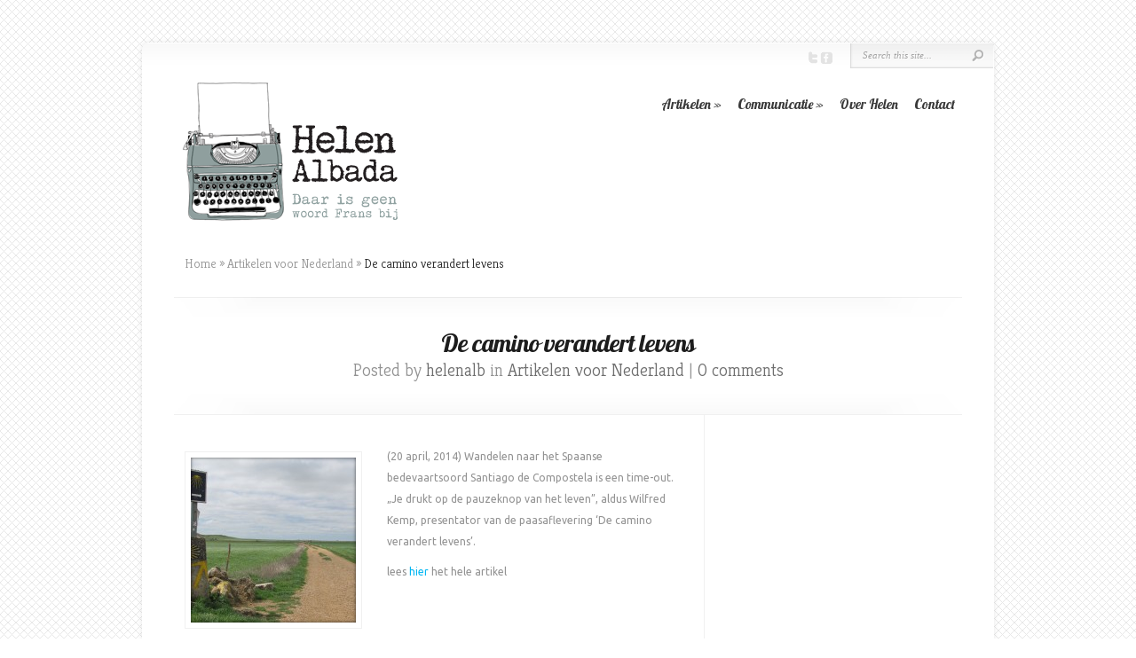

--- FILE ---
content_type: text/html; charset=UTF-8
request_url: http://helenalbada.com/de-camino-verandert-levens/
body_size: 41457
content:
<!DOCTYPE html PUBLIC "-//W3C//DTD XHTML 1.0 Transitional//EN" "http://www.w3.org/TR/xhtml1/DTD/xhtml1-transitional.dtd">
<html xmlns="http://www.w3.org/1999/xhtml" lang="nl-NL">
<head profile="http://gmpg.org/xfn/11">
<meta http-equiv="Content-Type" content="text/html; charset=UTF-8" />
<title>De camino verandert levens - Helen Albada | Helen Albada</title>

<link rel="stylesheet" href="http://helenalbada.com/wp-content/themes/Chameleon/style.css" type="text/css" media="screen" />
<link rel="stylesheet" href="http://helenalbada.com/wp-content/themes/Chameleon/css/colorpicker.css" type="text/css" media="screen" />

<link href='http://fonts.googleapis.com/css?family=Droid+Sans:regular,bold' rel='stylesheet' type='text/css'/>
<link href='http://fonts.googleapis.com/css?family=Kreon:light,regular' rel='stylesheet' type='text/css'/>

<link rel="alternate" type="application/rss+xml" title="Helen Albada RSS Feed" href="http://helenalbada.com/feed/" />
<link rel="alternate" type="application/atom+xml" title="Helen Albada Atom Feed" href="http://helenalbada.com/feed/atom/" />
<link rel="pingback" href="http://helenalbada.com/xmlrpc.php" />

<!--[if lt IE 7]>
	<link rel="stylesheet" type="text/css" href="http://helenalbada.com/wp-content/themes/Chameleon/css/ie6style.css" />
	<script type="text/javascript" src="http://helenalbada.com/wp-content/themes/Chameleon/js/DD_belatedPNG_0.0.8a-min.js"></script>
	<script type="text/javascript">DD_belatedPNG.fix('img#logo, span.overlay, a.zoom-icon, a.more-icon, #menu, #menu-right, #menu-content, ul#top-menu ul, #menu-bar, .footer-widget ul li, span.post-overlay, #content-area, .avatar-overlay, .comment-arrow, .testimonials-item-bottom, #quote, #bottom-shadow, #quote .container');</script>
<![endif]-->
<!--[if IE 7]>
	<link rel="stylesheet" type="text/css" href="http://helenalbada.com/wp-content/themes/Chameleon/css/ie7style.css" />
<![endif]-->
<!--[if IE 8]>
	<link rel="stylesheet" type="text/css" href="http://helenalbada.com/wp-content/themes/Chameleon/css/ie8style.css" />
<![endif]-->

<script type="text/javascript">
	document.documentElement.className = 'js';
</script>

<meta name='robots' content='index, follow, max-image-preview:large, max-snippet:-1, max-video-preview:-1' />
	<style>img:is([sizes="auto" i], [sizes^="auto," i]) { contain-intrinsic-size: 3000px 1500px }</style>
	
	<!-- This site is optimized with the Yoast SEO plugin v25.0 - https://yoast.com/wordpress/plugins/seo/ -->
	<link rel="canonical" href="http://helenalbada.com/de-camino-verandert-levens/" />
	<meta property="og:locale" content="nl_NL" />
	<meta property="og:type" content="article" />
	<meta property="og:title" content="De camino verandert levens - Helen Albada" />
	<meta property="og:description" content="(20 april, 2014) Wandelen naar het Spaanse bedevaartsoord Santiago de Compostela is een time-out. „Je drukt op de pauzeknop van het leven”, aldus Wilfred Kemp, presentator van de paasaflevering ‘De camino verandert levens’. lees hier het hele artikel" />
	<meta property="og:url" content="http://helenalbada.com/de-camino-verandert-levens/" />
	<meta property="og:site_name" content="Helen Albada" />
	<meta property="article:published_time" content="2014-05-27T09:05:00+00:00" />
	<meta property="article:modified_time" content="2014-05-27T09:56:36+00:00" />
	<meta property="og:image" content="http://helenalbada.com/wp-content/uploads/2014/05/Camino-verandert-levens.jpg" />
	<meta property="og:image:width" content="3000" />
	<meta property="og:image:height" content="2250" />
	<meta property="og:image:type" content="image/jpeg" />
	<meta name="author" content="helenalb" />
	<meta name="twitter:card" content="summary_large_image" />
	<meta name="twitter:label1" content="Geschreven door" />
	<meta name="twitter:data1" content="helenalb" />
	<script type="application/ld+json" class="yoast-schema-graph">{"@context":"https://schema.org","@graph":[{"@type":"Article","@id":"http://helenalbada.com/de-camino-verandert-levens/#article","isPartOf":{"@id":"http://helenalbada.com/de-camino-verandert-levens/"},"author":{"name":"helenalb","@id":"http://helenalbada.com/#/schema/person/ae41c3226816e703a39daf0b311e10f3"},"headline":"De camino verandert levens","datePublished":"2014-05-27T09:05:00+00:00","dateModified":"2014-05-27T09:56:36+00:00","mainEntityOfPage":{"@id":"http://helenalbada.com/de-camino-verandert-levens/"},"wordCount":40,"commentCount":0,"publisher":{"@id":"http://helenalbada.com/#organization"},"image":{"@id":"http://helenalbada.com/de-camino-verandert-levens/#primaryimage"},"thumbnailUrl":"http://helenalbada.com/wp-content/uploads/2014/05/Camino-verandert-levens.jpg","keywords":["camino","De camino verandert levens","Helen Albada","journalist","KRO","Kruispunt","Santiago de Compostela","tekstschrijver","Wilfred Kemp"],"articleSection":["Artikelen voor Nederland"],"inLanguage":"nl-NL","potentialAction":[{"@type":"CommentAction","name":"Comment","target":["http://helenalbada.com/de-camino-verandert-levens/#respond"]}]},{"@type":"WebPage","@id":"http://helenalbada.com/de-camino-verandert-levens/","url":"http://helenalbada.com/de-camino-verandert-levens/","name":"De camino verandert levens - Helen Albada","isPartOf":{"@id":"http://helenalbada.com/#website"},"primaryImageOfPage":{"@id":"http://helenalbada.com/de-camino-verandert-levens/#primaryimage"},"image":{"@id":"http://helenalbada.com/de-camino-verandert-levens/#primaryimage"},"thumbnailUrl":"http://helenalbada.com/wp-content/uploads/2014/05/Camino-verandert-levens.jpg","datePublished":"2014-05-27T09:05:00+00:00","dateModified":"2014-05-27T09:56:36+00:00","breadcrumb":{"@id":"http://helenalbada.com/de-camino-verandert-levens/#breadcrumb"},"inLanguage":"nl-NL","potentialAction":[{"@type":"ReadAction","target":["http://helenalbada.com/de-camino-verandert-levens/"]}]},{"@type":"ImageObject","inLanguage":"nl-NL","@id":"http://helenalbada.com/de-camino-verandert-levens/#primaryimage","url":"http://helenalbada.com/wp-content/uploads/2014/05/Camino-verandert-levens.jpg","contentUrl":"http://helenalbada.com/wp-content/uploads/2014/05/Camino-verandert-levens.jpg","width":3000,"height":2250},{"@type":"BreadcrumbList","@id":"http://helenalbada.com/de-camino-verandert-levens/#breadcrumb","itemListElement":[{"@type":"ListItem","position":1,"name":"Home","item":"http://helenalbada.com/"},{"@type":"ListItem","position":2,"name":"Frankrijk","item":"http://helenalbada.com/over-frankrijk/"},{"@type":"ListItem","position":3,"name":"De camino verandert levens"}]},{"@type":"WebSite","@id":"http://helenalbada.com/#website","url":"http://helenalbada.com/","name":"Helen Albada","description":"","publisher":{"@id":"http://helenalbada.com/#organization"},"potentialAction":[{"@type":"SearchAction","target":{"@type":"EntryPoint","urlTemplate":"http://helenalbada.com/?s={search_term_string}"},"query-input":{"@type":"PropertyValueSpecification","valueRequired":true,"valueName":"search_term_string"}}],"inLanguage":"nl-NL"},{"@type":"Organization","@id":"http://helenalbada.com/#organization","name":"Helen Albada - Daar is geen woord Frans bij","url":"http://helenalbada.com/","logo":{"@type":"ImageObject","inLanguage":"nl-NL","@id":"http://helenalbada.com/#/schema/logo/image/","url":"http://helenalbada.com/wp-content/uploads/2013/10/logometypemachine32.png","contentUrl":"http://helenalbada.com/wp-content/uploads/2013/10/logometypemachine32.png","width":267,"height":189,"caption":"Helen Albada - Daar is geen woord Frans bij"},"image":{"@id":"http://helenalbada.com/#/schema/logo/image/"}},{"@type":"Person","@id":"http://helenalbada.com/#/schema/person/ae41c3226816e703a39daf0b311e10f3","name":"helenalb","image":{"@type":"ImageObject","inLanguage":"nl-NL","@id":"http://helenalbada.com/#/schema/person/image/","url":"https://secure.gravatar.com/avatar/70a306a524972617200e528efa475adc46ac965ebfd2fad640361cddd9e12079?s=96&d=mm&r=g","contentUrl":"https://secure.gravatar.com/avatar/70a306a524972617200e528efa475adc46ac965ebfd2fad640361cddd9e12079?s=96&d=mm&r=g","caption":"helenalb"},"url":"http://helenalbada.com/author/helenalb/"}]}</script>
	<!-- / Yoast SEO plugin. -->


<link rel="alternate" type="application/rss+xml" title="Helen Albada &raquo; feed" href="http://helenalbada.com/feed/" />
<link rel="alternate" type="application/rss+xml" title="Helen Albada &raquo; reacties feed" href="http://helenalbada.com/comments/feed/" />
<link rel="alternate" type="application/rss+xml" title="Helen Albada &raquo; De camino verandert levens reacties feed" href="http://helenalbada.com/de-camino-verandert-levens/feed/" />
<script type="text/javascript">
/* <![CDATA[ */
window._wpemojiSettings = {"baseUrl":"https:\/\/s.w.org\/images\/core\/emoji\/16.0.1\/72x72\/","ext":".png","svgUrl":"https:\/\/s.w.org\/images\/core\/emoji\/16.0.1\/svg\/","svgExt":".svg","source":{"concatemoji":"http:\/\/helenalbada.com\/wp-includes\/js\/wp-emoji-release.min.js?ver=6.8.3"}};
/*! This file is auto-generated */
!function(s,n){var o,i,e;function c(e){try{var t={supportTests:e,timestamp:(new Date).valueOf()};sessionStorage.setItem(o,JSON.stringify(t))}catch(e){}}function p(e,t,n){e.clearRect(0,0,e.canvas.width,e.canvas.height),e.fillText(t,0,0);var t=new Uint32Array(e.getImageData(0,0,e.canvas.width,e.canvas.height).data),a=(e.clearRect(0,0,e.canvas.width,e.canvas.height),e.fillText(n,0,0),new Uint32Array(e.getImageData(0,0,e.canvas.width,e.canvas.height).data));return t.every(function(e,t){return e===a[t]})}function u(e,t){e.clearRect(0,0,e.canvas.width,e.canvas.height),e.fillText(t,0,0);for(var n=e.getImageData(16,16,1,1),a=0;a<n.data.length;a++)if(0!==n.data[a])return!1;return!0}function f(e,t,n,a){switch(t){case"flag":return n(e,"\ud83c\udff3\ufe0f\u200d\u26a7\ufe0f","\ud83c\udff3\ufe0f\u200b\u26a7\ufe0f")?!1:!n(e,"\ud83c\udde8\ud83c\uddf6","\ud83c\udde8\u200b\ud83c\uddf6")&&!n(e,"\ud83c\udff4\udb40\udc67\udb40\udc62\udb40\udc65\udb40\udc6e\udb40\udc67\udb40\udc7f","\ud83c\udff4\u200b\udb40\udc67\u200b\udb40\udc62\u200b\udb40\udc65\u200b\udb40\udc6e\u200b\udb40\udc67\u200b\udb40\udc7f");case"emoji":return!a(e,"\ud83e\udedf")}return!1}function g(e,t,n,a){var r="undefined"!=typeof WorkerGlobalScope&&self instanceof WorkerGlobalScope?new OffscreenCanvas(300,150):s.createElement("canvas"),o=r.getContext("2d",{willReadFrequently:!0}),i=(o.textBaseline="top",o.font="600 32px Arial",{});return e.forEach(function(e){i[e]=t(o,e,n,a)}),i}function t(e){var t=s.createElement("script");t.src=e,t.defer=!0,s.head.appendChild(t)}"undefined"!=typeof Promise&&(o="wpEmojiSettingsSupports",i=["flag","emoji"],n.supports={everything:!0,everythingExceptFlag:!0},e=new Promise(function(e){s.addEventListener("DOMContentLoaded",e,{once:!0})}),new Promise(function(t){var n=function(){try{var e=JSON.parse(sessionStorage.getItem(o));if("object"==typeof e&&"number"==typeof e.timestamp&&(new Date).valueOf()<e.timestamp+604800&&"object"==typeof e.supportTests)return e.supportTests}catch(e){}return null}();if(!n){if("undefined"!=typeof Worker&&"undefined"!=typeof OffscreenCanvas&&"undefined"!=typeof URL&&URL.createObjectURL&&"undefined"!=typeof Blob)try{var e="postMessage("+g.toString()+"("+[JSON.stringify(i),f.toString(),p.toString(),u.toString()].join(",")+"));",a=new Blob([e],{type:"text/javascript"}),r=new Worker(URL.createObjectURL(a),{name:"wpTestEmojiSupports"});return void(r.onmessage=function(e){c(n=e.data),r.terminate(),t(n)})}catch(e){}c(n=g(i,f,p,u))}t(n)}).then(function(e){for(var t in e)n.supports[t]=e[t],n.supports.everything=n.supports.everything&&n.supports[t],"flag"!==t&&(n.supports.everythingExceptFlag=n.supports.everythingExceptFlag&&n.supports[t]);n.supports.everythingExceptFlag=n.supports.everythingExceptFlag&&!n.supports.flag,n.DOMReady=!1,n.readyCallback=function(){n.DOMReady=!0}}).then(function(){return e}).then(function(){var e;n.supports.everything||(n.readyCallback(),(e=n.source||{}).concatemoji?t(e.concatemoji):e.wpemoji&&e.twemoji&&(t(e.twemoji),t(e.wpemoji)))}))}((window,document),window._wpemojiSettings);
/* ]]> */
</script>
<meta content="Chameleon v.3.5" name="generator"/><style id='wp-emoji-styles-inline-css' type='text/css'>

	img.wp-smiley, img.emoji {
		display: inline !important;
		border: none !important;
		box-shadow: none !important;
		height: 1em !important;
		width: 1em !important;
		margin: 0 0.07em !important;
		vertical-align: -0.1em !important;
		background: none !important;
		padding: 0 !important;
	}
</style>
<link rel='stylesheet' id='wp-block-library-css' href='http://helenalbada.com/wp-includes/css/dist/block-library/style.min.css?ver=6.8.3' type='text/css' media='all' />
<style id='classic-theme-styles-inline-css' type='text/css'>
/*! This file is auto-generated */
.wp-block-button__link{color:#fff;background-color:#32373c;border-radius:9999px;box-shadow:none;text-decoration:none;padding:calc(.667em + 2px) calc(1.333em + 2px);font-size:1.125em}.wp-block-file__button{background:#32373c;color:#fff;text-decoration:none}
</style>
<style id='global-styles-inline-css' type='text/css'>
:root{--wp--preset--aspect-ratio--square: 1;--wp--preset--aspect-ratio--4-3: 4/3;--wp--preset--aspect-ratio--3-4: 3/4;--wp--preset--aspect-ratio--3-2: 3/2;--wp--preset--aspect-ratio--2-3: 2/3;--wp--preset--aspect-ratio--16-9: 16/9;--wp--preset--aspect-ratio--9-16: 9/16;--wp--preset--color--black: #000000;--wp--preset--color--cyan-bluish-gray: #abb8c3;--wp--preset--color--white: #ffffff;--wp--preset--color--pale-pink: #f78da7;--wp--preset--color--vivid-red: #cf2e2e;--wp--preset--color--luminous-vivid-orange: #ff6900;--wp--preset--color--luminous-vivid-amber: #fcb900;--wp--preset--color--light-green-cyan: #7bdcb5;--wp--preset--color--vivid-green-cyan: #00d084;--wp--preset--color--pale-cyan-blue: #8ed1fc;--wp--preset--color--vivid-cyan-blue: #0693e3;--wp--preset--color--vivid-purple: #9b51e0;--wp--preset--gradient--vivid-cyan-blue-to-vivid-purple: linear-gradient(135deg,rgba(6,147,227,1) 0%,rgb(155,81,224) 100%);--wp--preset--gradient--light-green-cyan-to-vivid-green-cyan: linear-gradient(135deg,rgb(122,220,180) 0%,rgb(0,208,130) 100%);--wp--preset--gradient--luminous-vivid-amber-to-luminous-vivid-orange: linear-gradient(135deg,rgba(252,185,0,1) 0%,rgba(255,105,0,1) 100%);--wp--preset--gradient--luminous-vivid-orange-to-vivid-red: linear-gradient(135deg,rgba(255,105,0,1) 0%,rgb(207,46,46) 100%);--wp--preset--gradient--very-light-gray-to-cyan-bluish-gray: linear-gradient(135deg,rgb(238,238,238) 0%,rgb(169,184,195) 100%);--wp--preset--gradient--cool-to-warm-spectrum: linear-gradient(135deg,rgb(74,234,220) 0%,rgb(151,120,209) 20%,rgb(207,42,186) 40%,rgb(238,44,130) 60%,rgb(251,105,98) 80%,rgb(254,248,76) 100%);--wp--preset--gradient--blush-light-purple: linear-gradient(135deg,rgb(255,206,236) 0%,rgb(152,150,240) 100%);--wp--preset--gradient--blush-bordeaux: linear-gradient(135deg,rgb(254,205,165) 0%,rgb(254,45,45) 50%,rgb(107,0,62) 100%);--wp--preset--gradient--luminous-dusk: linear-gradient(135deg,rgb(255,203,112) 0%,rgb(199,81,192) 50%,rgb(65,88,208) 100%);--wp--preset--gradient--pale-ocean: linear-gradient(135deg,rgb(255,245,203) 0%,rgb(182,227,212) 50%,rgb(51,167,181) 100%);--wp--preset--gradient--electric-grass: linear-gradient(135deg,rgb(202,248,128) 0%,rgb(113,206,126) 100%);--wp--preset--gradient--midnight: linear-gradient(135deg,rgb(2,3,129) 0%,rgb(40,116,252) 100%);--wp--preset--font-size--small: 13px;--wp--preset--font-size--medium: 20px;--wp--preset--font-size--large: 36px;--wp--preset--font-size--x-large: 42px;--wp--preset--spacing--20: 0.44rem;--wp--preset--spacing--30: 0.67rem;--wp--preset--spacing--40: 1rem;--wp--preset--spacing--50: 1.5rem;--wp--preset--spacing--60: 2.25rem;--wp--preset--spacing--70: 3.38rem;--wp--preset--spacing--80: 5.06rem;--wp--preset--shadow--natural: 6px 6px 9px rgba(0, 0, 0, 0.2);--wp--preset--shadow--deep: 12px 12px 50px rgba(0, 0, 0, 0.4);--wp--preset--shadow--sharp: 6px 6px 0px rgba(0, 0, 0, 0.2);--wp--preset--shadow--outlined: 6px 6px 0px -3px rgba(255, 255, 255, 1), 6px 6px rgba(0, 0, 0, 1);--wp--preset--shadow--crisp: 6px 6px 0px rgba(0, 0, 0, 1);}:where(.is-layout-flex){gap: 0.5em;}:where(.is-layout-grid){gap: 0.5em;}body .is-layout-flex{display: flex;}.is-layout-flex{flex-wrap: wrap;align-items: center;}.is-layout-flex > :is(*, div){margin: 0;}body .is-layout-grid{display: grid;}.is-layout-grid > :is(*, div){margin: 0;}:where(.wp-block-columns.is-layout-flex){gap: 2em;}:where(.wp-block-columns.is-layout-grid){gap: 2em;}:where(.wp-block-post-template.is-layout-flex){gap: 1.25em;}:where(.wp-block-post-template.is-layout-grid){gap: 1.25em;}.has-black-color{color: var(--wp--preset--color--black) !important;}.has-cyan-bluish-gray-color{color: var(--wp--preset--color--cyan-bluish-gray) !important;}.has-white-color{color: var(--wp--preset--color--white) !important;}.has-pale-pink-color{color: var(--wp--preset--color--pale-pink) !important;}.has-vivid-red-color{color: var(--wp--preset--color--vivid-red) !important;}.has-luminous-vivid-orange-color{color: var(--wp--preset--color--luminous-vivid-orange) !important;}.has-luminous-vivid-amber-color{color: var(--wp--preset--color--luminous-vivid-amber) !important;}.has-light-green-cyan-color{color: var(--wp--preset--color--light-green-cyan) !important;}.has-vivid-green-cyan-color{color: var(--wp--preset--color--vivid-green-cyan) !important;}.has-pale-cyan-blue-color{color: var(--wp--preset--color--pale-cyan-blue) !important;}.has-vivid-cyan-blue-color{color: var(--wp--preset--color--vivid-cyan-blue) !important;}.has-vivid-purple-color{color: var(--wp--preset--color--vivid-purple) !important;}.has-black-background-color{background-color: var(--wp--preset--color--black) !important;}.has-cyan-bluish-gray-background-color{background-color: var(--wp--preset--color--cyan-bluish-gray) !important;}.has-white-background-color{background-color: var(--wp--preset--color--white) !important;}.has-pale-pink-background-color{background-color: var(--wp--preset--color--pale-pink) !important;}.has-vivid-red-background-color{background-color: var(--wp--preset--color--vivid-red) !important;}.has-luminous-vivid-orange-background-color{background-color: var(--wp--preset--color--luminous-vivid-orange) !important;}.has-luminous-vivid-amber-background-color{background-color: var(--wp--preset--color--luminous-vivid-amber) !important;}.has-light-green-cyan-background-color{background-color: var(--wp--preset--color--light-green-cyan) !important;}.has-vivid-green-cyan-background-color{background-color: var(--wp--preset--color--vivid-green-cyan) !important;}.has-pale-cyan-blue-background-color{background-color: var(--wp--preset--color--pale-cyan-blue) !important;}.has-vivid-cyan-blue-background-color{background-color: var(--wp--preset--color--vivid-cyan-blue) !important;}.has-vivid-purple-background-color{background-color: var(--wp--preset--color--vivid-purple) !important;}.has-black-border-color{border-color: var(--wp--preset--color--black) !important;}.has-cyan-bluish-gray-border-color{border-color: var(--wp--preset--color--cyan-bluish-gray) !important;}.has-white-border-color{border-color: var(--wp--preset--color--white) !important;}.has-pale-pink-border-color{border-color: var(--wp--preset--color--pale-pink) !important;}.has-vivid-red-border-color{border-color: var(--wp--preset--color--vivid-red) !important;}.has-luminous-vivid-orange-border-color{border-color: var(--wp--preset--color--luminous-vivid-orange) !important;}.has-luminous-vivid-amber-border-color{border-color: var(--wp--preset--color--luminous-vivid-amber) !important;}.has-light-green-cyan-border-color{border-color: var(--wp--preset--color--light-green-cyan) !important;}.has-vivid-green-cyan-border-color{border-color: var(--wp--preset--color--vivid-green-cyan) !important;}.has-pale-cyan-blue-border-color{border-color: var(--wp--preset--color--pale-cyan-blue) !important;}.has-vivid-cyan-blue-border-color{border-color: var(--wp--preset--color--vivid-cyan-blue) !important;}.has-vivid-purple-border-color{border-color: var(--wp--preset--color--vivid-purple) !important;}.has-vivid-cyan-blue-to-vivid-purple-gradient-background{background: var(--wp--preset--gradient--vivid-cyan-blue-to-vivid-purple) !important;}.has-light-green-cyan-to-vivid-green-cyan-gradient-background{background: var(--wp--preset--gradient--light-green-cyan-to-vivid-green-cyan) !important;}.has-luminous-vivid-amber-to-luminous-vivid-orange-gradient-background{background: var(--wp--preset--gradient--luminous-vivid-amber-to-luminous-vivid-orange) !important;}.has-luminous-vivid-orange-to-vivid-red-gradient-background{background: var(--wp--preset--gradient--luminous-vivid-orange-to-vivid-red) !important;}.has-very-light-gray-to-cyan-bluish-gray-gradient-background{background: var(--wp--preset--gradient--very-light-gray-to-cyan-bluish-gray) !important;}.has-cool-to-warm-spectrum-gradient-background{background: var(--wp--preset--gradient--cool-to-warm-spectrum) !important;}.has-blush-light-purple-gradient-background{background: var(--wp--preset--gradient--blush-light-purple) !important;}.has-blush-bordeaux-gradient-background{background: var(--wp--preset--gradient--blush-bordeaux) !important;}.has-luminous-dusk-gradient-background{background: var(--wp--preset--gradient--luminous-dusk) !important;}.has-pale-ocean-gradient-background{background: var(--wp--preset--gradient--pale-ocean) !important;}.has-electric-grass-gradient-background{background: var(--wp--preset--gradient--electric-grass) !important;}.has-midnight-gradient-background{background: var(--wp--preset--gradient--midnight) !important;}.has-small-font-size{font-size: var(--wp--preset--font-size--small) !important;}.has-medium-font-size{font-size: var(--wp--preset--font-size--medium) !important;}.has-large-font-size{font-size: var(--wp--preset--font-size--large) !important;}.has-x-large-font-size{font-size: var(--wp--preset--font-size--x-large) !important;}
:where(.wp-block-post-template.is-layout-flex){gap: 1.25em;}:where(.wp-block-post-template.is-layout-grid){gap: 1.25em;}
:where(.wp-block-columns.is-layout-flex){gap: 2em;}:where(.wp-block-columns.is-layout-grid){gap: 2em;}
:root :where(.wp-block-pullquote){font-size: 1.5em;line-height: 1.6;}
</style>
<link rel='stylesheet' id='contact-form-7-css' href='http://helenalbada.com/wp-content/plugins/contact-form-7/includes/css/styles.css?ver=6.0.6' type='text/css' media='all' />
<link rel='stylesheet' id='et-shortcodes-css-css' href='http://helenalbada.com/wp-content/themes/Chameleon/epanel/shortcodes/css/shortcodes.css?ver=3.0' type='text/css' media='all' />
<link rel='stylesheet' id='et-shortcodes-responsive-css-css' href='http://helenalbada.com/wp-content/themes/Chameleon/epanel/shortcodes/css/shortcodes_responsive.css?ver=3.0' type='text/css' media='all' />
<link rel='stylesheet' id='fancybox-css' href='http://helenalbada.com/wp-content/themes/Chameleon/epanel/page_templates/js/fancybox/jquery.fancybox-1.3.4.css?ver=1.3.4' type='text/css' media='screen' />
<link rel='stylesheet' id='et_page_templates-css' href='http://helenalbada.com/wp-content/themes/Chameleon/epanel/page_templates/page_templates.css?ver=1.8' type='text/css' media='screen' />
<script type="text/javascript" src="http://helenalbada.com/wp-includes/js/jquery/jquery.min.js?ver=3.7.1" id="jquery-core-js"></script>
<script type="text/javascript" src="http://helenalbada.com/wp-includes/js/jquery/jquery-migrate.min.js?ver=3.4.1" id="jquery-migrate-js"></script>
<script type="text/javascript" src="http://helenalbada.com/wp-content/themes/Chameleon/js/jquery.cycle.all.min.js?ver=1.0" id="jquery_cycle-js"></script>
<link rel="https://api.w.org/" href="http://helenalbada.com/wp-json/" /><link rel="alternate" title="JSON" type="application/json" href="http://helenalbada.com/wp-json/wp/v2/posts/693" /><link rel="EditURI" type="application/rsd+xml" title="RSD" href="http://helenalbada.com/xmlrpc.php?rsd" />
<meta name="generator" content="WordPress 6.8.3" />
<link rel='shortlink' href='http://helenalbada.com/?p=693' />
<link rel="alternate" title="oEmbed (JSON)" type="application/json+oembed" href="http://helenalbada.com/wp-json/oembed/1.0/embed?url=http%3A%2F%2Fhelenalbada.com%2Fde-camino-verandert-levens%2F" />
<link rel="alternate" title="oEmbed (XML)" type="text/xml+oembed" href="http://helenalbada.com/wp-json/oembed/1.0/embed?url=http%3A%2F%2Fhelenalbada.com%2Fde-camino-verandert-levens%2F&#038;format=xml" />
<!-- used in scripts --><meta name="et_featured_auto_speed" content="8000" /><meta name="et_disable_toptier" content="1" /><meta name="et_featured_slider_auto" content="1" /><meta name="et_theme_folder" content="http://helenalbada.com/wp-content/themes/Chameleon" /><link id='lobster' href='http://fonts.googleapis.com/css?family=Lobster' rel='stylesheet' type='text/css' /><style type='text/css'>h1,h2,h3,h4,h5,h6,ul#top-menu a { font-family: 'Lobster', Arial, sans-serif !important;  }</style><style type='text/css'>h1,h2,h3,h4,h5,h6,ul#top-menu > li.current_page_item > a, ul#top-menu a:hover, ul#top-menu > li.sfHover > a, h2.title a { color: ##000000;  }
		#featured h2 a, #featured-modest h2 a, #featured h2, #featured-modest h2 { color: #fff !important; }
		</style><link id='ubuntu' href='http://fonts.googleapis.com/css?family=Ubuntu' rel='stylesheet' type='text/css' /><style type='text/css'>body { font-family: 'Ubuntu', Arial, sans-serif !important;  }</style><style type='text/css'>body { color: ##000000 }</style><style type="text/css" id="custom-background-css">
body.custom-background { background-color: #ffffff; }
</style>
		<style type="text/css">
		#et_pt_portfolio_gallery { margin-left: -41px; margin-right: -51px; }
		.et_pt_portfolio_item { margin-left: 35px; }
		.et_portfolio_small { margin-left: -40px !important; }
		.et_portfolio_small .et_pt_portfolio_item { margin-left: 32px !important; }
		.et_portfolio_large { margin-left: -26px !important; }
		.et_portfolio_large .et_pt_portfolio_item { margin-left: 11px !important; }
	</style>

</head>
<body class="wp-singular post-template-default single single-post postid-693 single-format-standard custom-background wp-theme-Chameleon chrome et_includes_sidebar">
		<div id="container">
		<div id="header" class="clearfix">
			<a href="http://helenalbada.com/">
								<img src="http://helenalbada.com/wordpress/wp-content/uploads/2013/10/logometypemachine32.png" alt="Helen Albada" id="logo"/>
			</a>
			<p id="slogan"></p>
			
			<ul id="top-menu" class="nav"><li id="menu-item-287" class="menu-item menu-item-type-custom menu-item-object-custom menu-item-has-children menu-item-287"><a href="http://helenalbada.com/wordpress//?s=over+frankrijk&#038;x=0&#038;y=0">Artikelen</a>
<ul class="sub-menu">
	<li id="menu-item-87" class="menu-item menu-item-type-post_type menu-item-object-page menu-item-87"><a href="http://helenalbada.com/voor-nederland/artikelen-voor-nl/">Artikelen voor Nederland</a></li>
	<li id="menu-item-82" class="menu-item menu-item-type-post_type menu-item-object-page menu-item-82"><a href="http://helenalbada.com/over-frankrijk/weekend-lyon/">Weekend Lyon</a></li>
	<li id="menu-item-83" class="menu-item menu-item-type-post_type menu-item-object-page menu-item-83"><a href="http://helenalbada.com/over-frankrijk/eetgewoontes/">Franse eetgewoontes</a></li>
	<li id="menu-item-84" class="menu-item menu-item-type-post_type menu-item-object-page menu-item-84"><a href="http://helenalbada.com/over-frankrijk/cultuurverschillen/">Cultuurverschillen</a></li>
</ul>
</li>
<li id="menu-item-86" class="menu-item menu-item-type-post_type menu-item-object-page menu-item-has-children menu-item-86"><a href="http://helenalbada.com/voor-nederland/">Communicatie</a>
<ul class="sub-menu">
	<li id="menu-item-88" class="menu-item menu-item-type-post_type menu-item-object-page menu-item-88"><a href="http://helenalbada.com/voor-nederland/communicatie-advies/">Communicatie advies</a></li>
	<li id="menu-item-566" class="menu-item menu-item-type-post_type menu-item-object-page menu-item-566"><a href="http://helenalbada.com/voor-nederland/brochures-flyers/">Brochures &#038; Flyers</a></li>
	<li id="menu-item-89" class="menu-item menu-item-type-post_type menu-item-object-page menu-item-89"><a href="http://helenalbada.com/voor-nederland/vertalingen-nlfr-frnl/">Vertalingen</a></li>
</ul>
</li>
<li id="menu-item-90" class="menu-item menu-item-type-post_type menu-item-object-page menu-item-90"><a href="http://helenalbada.com/over-helen/">Over Helen</a></li>
<li id="menu-item-92" class="menu-item menu-item-type-post_type menu-item-object-page menu-item-92"><a href="http://helenalbada.com/over-helen/contact-helen-albada/">Contact</a></li>
</ul>
			<div id="additional-info">
				<div id="et-social-icons">
					<a href='https://twitter.com/helenalbada' target='_blank'><img alt='Twitter' src='http://helenalbada.com/wp-content/themes/Chameleon/images/twitter.png' /></a><a href='https://www.facebook.com/helen.albada?fref=ts' target='_blank'><img alt='Facebook' src='http://helenalbada.com/wp-content/themes/Chameleon/images/facebook.png' /></a>				</div>

				<div id="search-form">
					<form method="get" id="searchform" action="http://helenalbada.com//">
						<input type="text" value="Search this site..." name="s" id="searchinput" />
						<input type="image" src="http://helenalbada.com/wp-content/themes/Chameleon/images/search_btn.png" id="searchsubmit" />
					</form>
				</div> <!-- end #search-form -->
			</div> <!-- end #additional-info -->
		</div> <!-- end #header -->
<div id="breadcrumbs">
					<a href="http://helenalbada.com/">Home</a> <span class="raquo">&raquo;</span>

									<a href="http://helenalbada.com/category/artikelen-voor-nederland/">Artikelen voor Nederland</a> <span class="raquo">&raquo;</span> De camino verandert levens					</div> <!-- end #breadcrumbs --><div id="category-name">
	<div id="category-inner">
				<h1 class="category-title">De camino verandert levens</h1>
		
						<p class="description">
					Posted  by <a href="http://helenalbada.com/author/helenalb/" title="Berichten van helenalb" rel="author">helenalb</a> in <a href="http://helenalbada.com/category/artikelen-voor-nederland/" rel="category tag">Artikelen voor Nederland</a> | <a href="http://helenalbada.com/de-camino-verandert-levens/#respond">0 comments</a>			</p>
			</div> <!-- end #category-inner -->
</div> <!-- end #category-name -->
<div id="content" class="clearfix">
	<div id="left-area">
			<div class="entry post clearfix">
			
							
									<div class="post-thumbnail">
						<img src="http://helenalbada.com/wp-content/uploads/2014/05/Camino-verandert-levens-186x186.jpg" class='post-thumb'  alt='De camino verandert levens' width='186' height='186' />						<span class="post-overlay"></span>
					</div> 	<!-- end .post-thumbnail -->
							
			<p>(20 april, 2014) Wandelen naar het Spaanse bedevaartsoord Santiago de Compostela is een time-out. „Je drukt op de pauzeknop van het leven”, aldus Wilfred Kemp, presentator van de paasaflevering ‘De camino verandert levens’.</p>
<p>lees <a title="de camino verandert levens" href="http://helenalbada.tumblr.com/post/86986187314/de-camino-verandert-levens">hier</a> het hele artikel</p>
								</div> <!-- end .entry -->

		
		
		<!-- You can start editing here. -->

<div id="comment-wrap">

		   <div id="comment-section" class="nocomments">
		  			 <!-- If comments are open, but there are no comments. -->

		  	   </div>
					<div id="respond" class="comment-respond">
		<h3 id="reply-title" class="comment-reply-title"><span>Leave a Reply</span> <small><a rel="nofollow" id="cancel-comment-reply-link" href="/de-camino-verandert-levens/#respond" style="display:none;">Reactie annuleren</a></small></h3><form action="http://helenalbada.com/wp-comments-post.php" method="post" id="commentform" class="comment-form"><p class="comment-notes"><span id="email-notes">Je e-mailadres wordt niet gepubliceerd.</span> <span class="required-field-message">Vereiste velden zijn gemarkeerd met <span class="required">*</span></span></p><p class="comment-form-comment"><label for="comment">Reactie <span class="required">*</span></label> <textarea id="comment" name="comment" cols="45" rows="8" maxlength="65525" required="required"></textarea></p><p class="comment-form-author"><label for="author">Naam <span class="required">*</span></label> <input id="author" name="author" type="text" value="" size="30" maxlength="245" autocomplete="name" required="required" /></p>
<p class="comment-form-email"><label for="email">E-mail <span class="required">*</span></label> <input id="email" name="email" type="text" value="" size="30" maxlength="100" aria-describedby="email-notes" autocomplete="email" required="required" /></p>
<p class="comment-form-url"><label for="url">Site</label> <input id="url" name="url" type="text" value="" size="30" maxlength="200" autocomplete="url" /></p>
<p class="comment-form-cookies-consent"><input id="wp-comment-cookies-consent" name="wp-comment-cookies-consent" type="checkbox" value="yes" /> <label for="wp-comment-cookies-consent">Mijn naam, e-mail en site opslaan in deze browser voor de volgende keer wanneer ik een reactie plaats.</label></p>
<p class="form-submit"><input name="submit" type="submit" id="submit" class="submit" value="Submit" /> <input type='hidden' name='comment_post_ID' value='693' id='comment_post_ID' />
<input type='hidden' name='comment_parent' id='comment_parent' value='0' />
</p></form>	</div><!-- #respond -->
		
</div>		</div> 	<!-- end #left-area -->

	<div id="sidebar">
		</div> <!-- end #sidebar --></div> <!-- end #content -->

		<div id="footer">
			<div id="footer-content" class="clearfix">
				<div id="footer-widgets" class="clearfix">
					
		<div id="recent-posts-2" class="footer-widget widget_recent_entries">
		<h4 class="widgettitle">Meest recente berichten</h4>
		<ul>
											<li>
					<a href="http://helenalbada.com/het-moord-eilandgevoel/">Het moord-eilandgevoel</a>
									</li>
											<li>
					<a href="http://helenalbada.com/terug-naar-de-dorpen-in-frankrijk/">Terug naar de dorpen in Frankrijk</a>
									</li>
											<li>
					<a href="http://helenalbada.com/librije-koks-strijden-om-de-winst-in-lyon/">Librije-koks strijden om de winst in Lyon</a>
									</li>
											<li>
					<a href="http://helenalbada.com/candice-is-een-heldin/">Candice is een heldin</a>
									</li>
											<li>
					<a href="http://helenalbada.com/drink-veilig-gebruik-een-wijncondoom/">Drink veilig, gebruik een wijncondoom!</a>
									</li>
					</ul>

		</div> <!-- end .footer-widget --><div id="tag_cloud-2" class="footer-widget widget_tag_cloud"><h4 class="widgettitle">Wolk</h4><div class="tagcloud"><a href="http://helenalbada.com/category/artikelen-voor-nederland/" class="tag-cloud-link tag-link-13 tag-link-position-1" style="font-size: 22pt;" aria-label="Artikelen voor Nederland (73 items)">Artikelen voor Nederland</a>
<a href="http://helenalbada.com/category/banners-home/" class="tag-cloud-link tag-link-6 tag-link-position-2" style="font-size: 10.675159235669pt;" aria-label="banners home (3 items)">banners home</a>
<a href="http://helenalbada.com/category/brochures-flyers/" class="tag-cloud-link tag-link-43 tag-link-position-3" style="font-size: 16.292993630573pt;" aria-label="Brochures &amp; Flyers (16 items)">Brochures &amp; Flyers</a>
<a href="http://helenalbada.com/category/communicatie-advies/" class="tag-cloud-link tag-link-14 tag-link-position-4" style="font-size: 14.955414012739pt;" aria-label="Communicatie advies (11 items)">Communicatie advies</a>
<a href="http://helenalbada.com/category/cultuurverschillen/" class="tag-cloud-link tag-link-8 tag-link-position-5" style="font-size: 14.242038216561pt;" aria-label="Cultuurverschillen (9 items)">Cultuurverschillen</a>
<a href="http://helenalbada.com/category/featured/" class="tag-cloud-link tag-link-4 tag-link-position-6" style="font-size: 8pt;" aria-label="Featured (1 item)">Featured</a>
<a href="http://helenalbada.com/category/franse-blogs/" class="tag-cloud-link tag-link-9 tag-link-position-7" style="font-size: 9.6050955414013pt;" aria-label="Franse blogs (2 items)">Franse blogs</a>
<a href="http://helenalbada.com/category/franse-eetgewoontes/" class="tag-cloud-link tag-link-7 tag-link-position-8" style="font-size: 14.59872611465pt;" aria-label="Franse eetgewoontes (10 items)">Franse eetgewoontes</a>
<a href="http://helenalbada.com/category/home-post/" class="tag-cloud-link tag-link-11 tag-link-position-9" style="font-size: 8pt;" aria-label="home post (1 item)">home post</a>
<a href="http://helenalbada.com/category/lyon-als-thuisbasis/" class="tag-cloud-link tag-link-5 tag-link-position-10" style="font-size: 13.796178343949pt;" aria-label="Lyon als thuisbasis (8 items)">Lyon als thuisbasis</a>
<a href="http://helenalbada.com/category/mediabar/" class="tag-cloud-link tag-link-10 tag-link-position-11" style="font-size: 10.675159235669pt;" aria-label="mediabar (3 items)">mediabar</a>
<a href="http://helenalbada.com/category/uncategorized/" class="tag-cloud-link tag-link-1 tag-link-position-12" style="font-size: 9.6050955414013pt;" aria-label="Uncategorized (2 items)">Uncategorized</a>
<a href="http://helenalbada.com/category/vertalingen-nlfr-frnl/" class="tag-cloud-link tag-link-15 tag-link-position-13" style="font-size: 11.566878980892pt;" aria-label="vertalingen (4 items)">vertalingen</a></div>
</div> <!-- end .footer-widget -->				</div> <!-- end #footer-widgets -->
				<p id="copyright">Designed by  <a href="http://www.elegantthemes.com" title="Premium WordPress Themes">Elegant WordPress Themes</a> | Powered by  <a href="http://www.wordpress.org">WordPress</a></p>
			</div> <!-- end #footer-content -->
		</div> <!-- end #footer -->
	</div> <!-- end #container -->
	<script src="http://helenalbada.com/wp-content/themes/Chameleon/js/jquery.easing.1.3.js" type="text/javascript"></script>
<script src="http://helenalbada.com/wp-content/themes/Chameleon/js/superfish.js" type="text/javascript"></script>
<script src="http://helenalbada.com/wp-content/themes/Chameleon/js/custom.js" type="text/javascript"></script>	<script type="speculationrules">
{"prefetch":[{"source":"document","where":{"and":[{"href_matches":"\/*"},{"not":{"href_matches":["\/wp-*.php","\/wp-admin\/*","\/wp-content\/uploads\/*","\/wp-content\/*","\/wp-content\/plugins\/*","\/wp-content\/themes\/Chameleon\/*","\/*\\?(.+)"]}},{"not":{"selector_matches":"a[rel~=\"nofollow\"]"}},{"not":{"selector_matches":".no-prefetch, .no-prefetch a"}}]},"eagerness":"conservative"}]}
</script>
<script type="text/javascript" src="http://helenalbada.com/wp-content/themes/Chameleon/js/et_cycle.js?ver=1.0" id="cycle_script-js"></script>
<script type="text/javascript" src="http://helenalbada.com/wp-includes/js/comment-reply.min.js?ver=6.8.3" id="comment-reply-js" async="async" data-wp-strategy="async"></script>
<script type="text/javascript" src="http://helenalbada.com/wp-includes/js/dist/hooks.min.js?ver=4d63a3d491d11ffd8ac6" id="wp-hooks-js"></script>
<script type="text/javascript" src="http://helenalbada.com/wp-includes/js/dist/i18n.min.js?ver=5e580eb46a90c2b997e6" id="wp-i18n-js"></script>
<script type="text/javascript" id="wp-i18n-js-after">
/* <![CDATA[ */
wp.i18n.setLocaleData( { 'text direction\u0004ltr': [ 'ltr' ] } );
/* ]]> */
</script>
<script type="text/javascript" src="http://helenalbada.com/wp-content/plugins/contact-form-7/includes/swv/js/index.js?ver=6.0.6" id="swv-js"></script>
<script type="text/javascript" id="contact-form-7-js-translations">
/* <![CDATA[ */
( function( domain, translations ) {
	var localeData = translations.locale_data[ domain ] || translations.locale_data.messages;
	localeData[""].domain = domain;
	wp.i18n.setLocaleData( localeData, domain );
} )( "contact-form-7", {"translation-revision-date":"2025-04-10 10:07:10+0000","generator":"GlotPress\/4.0.1","domain":"messages","locale_data":{"messages":{"":{"domain":"messages","plural-forms":"nplurals=2; plural=n != 1;","lang":"nl"},"This contact form is placed in the wrong place.":["Dit contactformulier staat op de verkeerde plek."],"Error:":["Fout:"]}},"comment":{"reference":"includes\/js\/index.js"}} );
/* ]]> */
</script>
<script type="text/javascript" id="contact-form-7-js-before">
/* <![CDATA[ */
var wpcf7 = {
    "api": {
        "root": "http:\/\/helenalbada.com\/wp-json\/",
        "namespace": "contact-form-7\/v1"
    }
};
/* ]]> */
</script>
<script type="text/javascript" src="http://helenalbada.com/wp-content/plugins/contact-form-7/includes/js/index.js?ver=6.0.6" id="contact-form-7-js"></script>
<script type="text/javascript" src="http://helenalbada.com/wp-content/themes/Chameleon/epanel/page_templates/js/fancybox/jquery.easing-1.3.pack.js?ver=1.3.4" id="easing-js"></script>
<script type="text/javascript" src="http://helenalbada.com/wp-content/themes/Chameleon/epanel/page_templates/js/fancybox/jquery.fancybox-1.3.4.pack.js?ver=1.3.4" id="fancybox-js"></script>
<script type="text/javascript" id="et-ptemplates-frontend-js-extra">
/* <![CDATA[ */
var et_ptemplates_strings = {"captcha":"Captcha","fill":"Fill","field":"field","invalid":"Invalid email"};
/* ]]> */
</script>
<script type="text/javascript" src="http://helenalbada.com/wp-content/themes/Chameleon/epanel/page_templates/js/et-ptemplates-frontend.js?ver=1.1" id="et-ptemplates-frontend-js"></script>
</body>
</html>